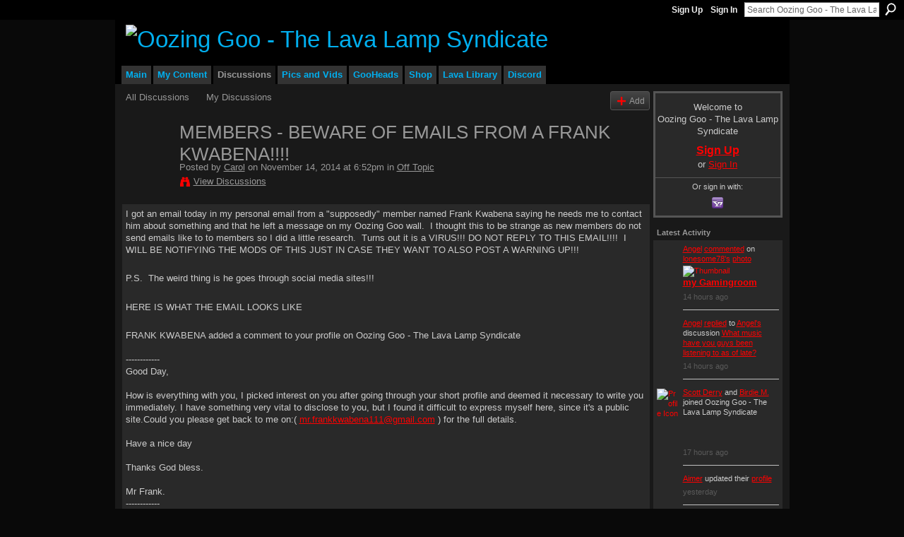

--- FILE ---
content_type: text/html; charset=UTF-8
request_url: https://oozinggoo.ning.com/forum/topics/members-beware-of-emails-from-a-frank-kwabena?commentId=1566398%3AComment%3A703369&xg_source=activity
body_size: 76207
content:
<!DOCTYPE html>
<html lang="en" xmlns:og="http://ogp.me/ns#">
    <head data-layout-view="default">
<script>
    window.dataLayer = window.dataLayer || [];
            dataLayer.push({'googleAnalyticsMeasurementId': 'G-JGWQZ0826K'});
    </script>
<!-- Google Tag Manager -->
<script>(function(w,d,s,l,i){w[l]=w[l]||[];w[l].push({'gtm.start':
new Date().getTime(),event:'gtm.js'});var f=d.getElementsByTagName(s)[0],
j=d.createElement(s),dl=l!='dataLayer'?'&l='+l:'';j.async=true;j.src=
'https://www.googletagmanager.com/gtm.js?id='+i+dl;f.parentNode.insertBefore(j,f);
})(window,document,'script','dataLayer','GTM-T5W4WQ');</script>
<!-- End Google Tag Manager -->
            <meta http-equiv="Content-Type" content="text/html; charset=utf-8" />
    <title>MEMBERS - BEWARE OF EMAILS FROM A FRANK KWABENA!!!! - Oozing Goo - The Lava Lamp Syndicate</title>
    <link rel="icon" href="https://oozinggoo.ning.com/favicon.ico" type="image/x-icon" />
    <link rel="SHORTCUT ICON" href="https://oozinggoo.ning.com/favicon.ico" type="image/x-icon" />
    <meta name="description" content="I got an email today in my personal email from a  supposedly  member named Frank Kwabena saying he needs me to contact him about something and that he left a m…" />
<meta name="title" content="MEMBERS - BEWARE OF EMAILS FROM A FRANK KWABENA!!!!" />
<meta property="og:type" content="website" />
<meta property="og:url" content="https://oozinggoo.ning.com/forum/topics/members-beware-of-emails-from-a-frank-kwabena?commentId=1566398%3AComment%3A703369&amp;xg_source=activity" />
<meta property="og:title" content="MEMBERS - BEWARE OF EMAILS FROM A FRANK KWABENA!!!!" />
<meta property="og:image" content="https://storage.ning.com/topology/rest/1.0/file/get/3079516157?profile=UPSCALE_150x150">
<meta name="twitter:card" content="summary" />
<meta name="twitter:title" content="MEMBERS - BEWARE OF EMAILS FROM A FRANK KWABENA!!!!" />
<meta name="twitter:description" content="I got an email today in my personal email from a  supposedly  member named Frank Kwabena saying he needs me to contact him about something and that he left a m…" />
<meta name="twitter:image" content="https://storage.ning.com/topology/rest/1.0/file/get/3079516157?profile=UPSCALE_150x150" />
<link rel="image_src" href="https://storage.ning.com/topology/rest/1.0/file/get/3079516157?profile=UPSCALE_150x150" />
<script type="text/javascript">
    djConfig = { preventBackButtonFix: false, isDebug: false }
ning = {"CurrentApp":{"premium":true,"iconUrl":"https:\/\/storage.ning.com\/topology\/rest\/1.0\/file\/get\/3079516157?profile=UPSCALE_150x150","url":"httpsoozinggoo.ning.com","domains":[],"online":true,"privateSource":true,"id":"oozinggoo","appId":1566398,"description":"The ultimate lava lamp community. OG was born in &#039;97 and includes a collector&#039;s network, how to make lava lamps, a vintage gallery and more.","name":"Oozing Goo - The Lava Lamp Syndicate","owner":"28p1ay0osml0b","createdDate":"2007-11-21T02:57:57.434Z","runOwnAds":false,"category":{"mathmos":null,"lamps":null,"collectors":null,"pictures":null,"lavalamp":null,"lave":null,"forum":null,"lava":null,"collection":null,"lamp":null,"collecting":null},"tags":["mathmos","lamps","collectors","pictures","lavalamp","lave","forum","lava","collection","lamp","collecting"]},"CurrentProfile":null,"maxFileUploadSize":5};
        (function(){
            if (!window.ning) { return; }

            var age, gender, rand, obfuscated, combined;

            obfuscated = document.cookie.match(/xgdi=([^;]+)/);
            if (obfuscated) {
                var offset = 100000;
                obfuscated = parseInt(obfuscated[1]);
                rand = obfuscated / offset;
                combined = (obfuscated % offset) ^ rand;
                age = combined % 1000;
                gender = (combined / 1000) & 3;
                gender = (gender == 1 ? 'm' : gender == 2 ? 'f' : 0);
                ning.viewer = {"age":age,"gender":gender};
            }
        })();

        if (window.location.hash.indexOf('#!/') == 0) {
        window.location.replace(window.location.hash.substr(2));
    }
    window.xg = window.xg || {};
xg.captcha = {
    'shouldShow': false,
    'siteKey': '6Ldf3AoUAAAAALPgNx2gcXc8a_5XEcnNseR6WmsT'
};
xg.addOnRequire = function(f) { xg.addOnRequire.functions.push(f); };
xg.addOnRequire.functions = [];
xg.addOnFacebookLoad = function (f) { xg.addOnFacebookLoad.functions.push(f); };
xg.addOnFacebookLoad.functions = [];
xg._loader = {
    p: 0,
    loading: function(set) {  this.p++; },
    onLoad: function(set) {
                this.p--;
        if (this.p == 0 && typeof(xg._loader.onDone) == 'function') {
            xg._loader.onDone();
        }
    }
};
xg._loader.loading('xnloader');
if (window.bzplcm) {
    window.bzplcm._profileCount = 0;
    window.bzplcm._profileSend = function() { if (window.bzplcm._profileCount++ == 1) window.bzplcm.send(); };
}
xg._loader.onDone = function() {
            if(window.bzplcm)window.bzplcm.start('ni');
        xg.shared.util.parseWidgets();    var addOnRequireFunctions = xg.addOnRequire.functions;
    xg.addOnRequire = function(f) { f(); };
    try {
        if (addOnRequireFunctions) { dojo.lang.forEach(addOnRequireFunctions, function(onRequire) { onRequire.apply(); }); }
    } catch (e) {
        if(window.bzplcm)window.bzplcm.ts('nx').send();
        throw e;
    }
    if(window.bzplcm) { window.bzplcm.stop('ni'); window.bzplcm._profileSend(); }
};
window.xn = { track: { event: function() {}, pageView: function() {}, registerCompletedFlow: function() {}, registerError: function() {}, timer: function() { return { lapTime: function() {} }; } } };</script>
<meta name="medium" content="news" /><link rel="alternate" type="application/atom+xml" title="MEMBERS - BEWARE OF EMAILS FROM A FRANK KWABENA!!!! - Oozing Goo - The Lava Lamp Syndicate" href="https://oozinggoo.ning.com/forum/topics/members-beware-of-emails-from-a-frank-kwabena?commentId=1566398%3AComment%3A703369&amp;xg_source=activity&amp;feed=yes&amp;xn_auth=no" /><link rel="alternate" type="application/atom+xml" title="Discussion Forum - Oozing Goo - The Lava Lamp Syndicate" href="https://oozinggoo.ning.com/forum?sort=mostRecent&amp;feed=yes&amp;xn_auth=no" /><link rel="alternate" type="application/rss+xml" title="Latest Activity - Oozing Goo - The Lava Lamp Syndicate" href="https://oozinggoo.ning.com/activity/log/list?fmt=rss" />
<style type="text/css" media="screen,projection">
#xg_navigation ul div.xg_subtab ul li a {
    color:#CCCCCC;
    background:#060606;
}
#xg_navigation ul div.xg_subtab ul li a:hover {
    color:#FFFFFF;
    background:#2C2C2C;
}
</style>

<style type="text/css" media="screen,projection">
@import url("https://static.ning.com/socialnetworkmain/widgets/index/css/common.min.css?xn_version=1229287718");
@import url("https://static.ning.com/socialnetworkmain/widgets/forum/css/component.min.css?xn_version=148829171");

</style>

<style type="text/css" media="screen,projection">
@import url("/generated-69468fc6364a63-78166142-css?xn_version=202512201152");

</style>

<style type="text/css" media="screen,projection">
@import url("/generated-69468fc5c08a77-91891291-css?xn_version=202512201152");

</style>

<!--[if IE 6]>
    <link rel="stylesheet" type="text/css" href="https://static.ning.com/socialnetworkmain/widgets/index/css/common-ie6.min.css?xn_version=463104712" />
<![endif]-->
<!--[if IE 7]>
<link rel="stylesheet" type="text/css" href="https://static.ning.com/socialnetworkmain/widgets/index/css/common-ie7.css?xn_version=2712659298" />
<![endif]-->
<link rel="EditURI" type="application/rsd+xml" title="RSD" href="https://oozinggoo.ning.com/profiles/blog/rsd" />
<script type="text/javascript">(function(a,b){if(/(android|bb\d+|meego).+mobile|avantgo|bada\/|blackberry|blazer|compal|elaine|fennec|hiptop|iemobile|ip(hone|od)|iris|kindle|lge |maemo|midp|mmp|netfront|opera m(ob|in)i|palm( os)?|phone|p(ixi|re)\/|plucker|pocket|psp|series(4|6)0|symbian|treo|up\.(browser|link)|vodafone|wap|windows (ce|phone)|xda|xiino/i.test(a)||/1207|6310|6590|3gso|4thp|50[1-6]i|770s|802s|a wa|abac|ac(er|oo|s\-)|ai(ko|rn)|al(av|ca|co)|amoi|an(ex|ny|yw)|aptu|ar(ch|go)|as(te|us)|attw|au(di|\-m|r |s )|avan|be(ck|ll|nq)|bi(lb|rd)|bl(ac|az)|br(e|v)w|bumb|bw\-(n|u)|c55\/|capi|ccwa|cdm\-|cell|chtm|cldc|cmd\-|co(mp|nd)|craw|da(it|ll|ng)|dbte|dc\-s|devi|dica|dmob|do(c|p)o|ds(12|\-d)|el(49|ai)|em(l2|ul)|er(ic|k0)|esl8|ez([4-7]0|os|wa|ze)|fetc|fly(\-|_)|g1 u|g560|gene|gf\-5|g\-mo|go(\.w|od)|gr(ad|un)|haie|hcit|hd\-(m|p|t)|hei\-|hi(pt|ta)|hp( i|ip)|hs\-c|ht(c(\-| |_|a|g|p|s|t)|tp)|hu(aw|tc)|i\-(20|go|ma)|i230|iac( |\-|\/)|ibro|idea|ig01|ikom|im1k|inno|ipaq|iris|ja(t|v)a|jbro|jemu|jigs|kddi|keji|kgt( |\/)|klon|kpt |kwc\-|kyo(c|k)|le(no|xi)|lg( g|\/(k|l|u)|50|54|\-[a-w])|libw|lynx|m1\-w|m3ga|m50\/|ma(te|ui|xo)|mc(01|21|ca)|m\-cr|me(rc|ri)|mi(o8|oa|ts)|mmef|mo(01|02|bi|de|do|t(\-| |o|v)|zz)|mt(50|p1|v )|mwbp|mywa|n10[0-2]|n20[2-3]|n30(0|2)|n50(0|2|5)|n7(0(0|1)|10)|ne((c|m)\-|on|tf|wf|wg|wt)|nok(6|i)|nzph|o2im|op(ti|wv)|oran|owg1|p800|pan(a|d|t)|pdxg|pg(13|\-([1-8]|c))|phil|pire|pl(ay|uc)|pn\-2|po(ck|rt|se)|prox|psio|pt\-g|qa\-a|qc(07|12|21|32|60|\-[2-7]|i\-)|qtek|r380|r600|raks|rim9|ro(ve|zo)|s55\/|sa(ge|ma|mm|ms|ny|va)|sc(01|h\-|oo|p\-)|sdk\/|se(c(\-|0|1)|47|mc|nd|ri)|sgh\-|shar|sie(\-|m)|sk\-0|sl(45|id)|sm(al|ar|b3|it|t5)|so(ft|ny)|sp(01|h\-|v\-|v )|sy(01|mb)|t2(18|50)|t6(00|10|18)|ta(gt|lk)|tcl\-|tdg\-|tel(i|m)|tim\-|t\-mo|to(pl|sh)|ts(70|m\-|m3|m5)|tx\-9|up(\.b|g1|si)|utst|v400|v750|veri|vi(rg|te)|vk(40|5[0-3]|\-v)|vm40|voda|vulc|vx(52|53|60|61|70|80|81|83|85|98)|w3c(\-| )|webc|whit|wi(g |nc|nw)|wmlb|wonu|x700|yas\-|your|zeto|zte\-/i.test(a.substr(0,4)))window.location.replace(b)})(navigator.userAgent||navigator.vendor||window.opera,'https://oozinggoo.ning.com/m/discussion?id=1566398%3ATopic%3A558713');</script>
    </head>
    <body>
<!-- Google Tag Manager (noscript) -->
<noscript><iframe src="https://www.googletagmanager.com/ns.html?id=GTM-T5W4WQ"
height="0" width="0" style="display:none;visibility:hidden"></iframe></noscript>
<!-- End Google Tag Manager (noscript) -->
                <div id="xn_bar">
            <div id="xn_bar_menu">
                <div id="xn_bar_menu_branding" >
                                    </div>

                <div id="xn_bar_menu_more">
                    <form id="xn_bar_menu_search" method="GET" action="https://oozinggoo.ning.com/main/search/search">
                        <fieldset>
                            <input type="text" name="q" id="xn_bar_menu_search_query" value="Search Oozing Goo - The Lava Lamp Syndicate" _hint="Search Oozing Goo - The Lava Lamp Syndicate" accesskey="4" class="text xj_search_hint" />
                            <a id="xn_bar_menu_search_submit" href="#" onclick="document.getElementById('xn_bar_menu_search').submit();return false">Search</a>
                        </fieldset>
                    </form>
                </div>

                            <ul id="xn_bar_menu_tabs">
                                            <li><a href="https://oozinggoo.ning.com/main/authorization/signUp?target=https%3A%2F%2Foozinggoo.ning.com%2Fforum%2Ftopics%2Fmembers-beware-of-emails-from-a-frank-kwabena%3FcommentId%3D1566398%253AComment%253A703369%26xg_source%3Dactivity">Sign Up</a></li>
                                                <li><a href="https://oozinggoo.ning.com/main/authorization/signIn?target=https%3A%2F%2Foozinggoo.ning.com%2Fforum%2Ftopics%2Fmembers-beware-of-emails-from-a-frank-kwabena%3FcommentId%3D1566398%253AComment%253A703369%26xg_source%3Dactivity">Sign In</a></li>
                                    </ul>
                        </div>
        </div>
        
        
        <div id="xg" class="xg_theme xg_widget_forum xg_widget_forum_topic xg_widget_forum_topic_show" data-layout-pack="classic">
            <div id="xg_head">
                <div id="xg_masthead">
                    <p id="xg_sitename"><a id="application_name_header_link" href="/"><img src="https://storage.ning.com/topology/rest/1.0/file/get/3151850154?profile=RESIZE_480x480" alt="Oozing Goo - The Lava Lamp Syndicate"></a></p>
                    
                </div>
                <div id="xg_navigation">
                    <ul>
    <li id="xg_tab_xn35" class="xg_subtab"><a href="/"><span>Main</span></a></li><li dojoType="SubTabHover" id="xg_tab_profile" class="xg_subtab"><a href="/profiles"><span>My Content</span></a><div class="xg_subtab" style="display:none;position:absolute;"><ul class="xg_subtab" style="display:block;" ><li style="list-style:none !important;display:block;text-align:left;"><a href="/forum/topic/listForContributor?" style="float:none;"><span>My Discussions</span></a></li><li style="list-style:none !important;display:block;text-align:left;"><a href="/groups/group/listForContributor?user" style="float:none;"><span>My Groups</span></a></li><li style="list-style:none !important;display:block;text-align:left;"><a href="/photo/photo/listForContributor?" style="float:none;"><span>My Photos</span></a></li><li style="list-style:none !important;display:block;text-align:left;"><a href="/video/video/listForContributor" style="float:none;"><span>My Videos</span></a></li></ul></div></li><li dojoType="SubTabHover" id="xg_tab_xn28" class="xg_subtab this"><a href="https://discord.gg/lavalamp" target="_blank"><span>Discussions</span></a><div class="xg_subtab" style="display:none;position:absolute;"><ul class="xg_subtab" style="display:block;" ><li style="list-style:none !important;display:block;text-align:left;"><a href="/forum" style="float:none;"><span>Discussion Forum</span></a></li><li style="list-style:none !important;display:block;text-align:left;"><a href="https://discord.gg/lavalamp" target="_blank" style="float:none;"><span>Live Chat</span></a></li></ul></div></li><li dojoType="SubTabHover" id="xg_tab_photo" class="xg_subtab"><a href="/photo"><span>Pics and Vids</span></a><div class="xg_subtab" style="display:none;position:absolute;"><ul class="xg_subtab" style="display:block;" ><li style="list-style:none !important;display:block;text-align:left;"><a href="/photo" style="float:none;"><span>Photos</span></a></li><li style="list-style:none !important;display:block;text-align:left;"><a href="/video/video" style="float:none;"><span>Videos</span></a></li></ul></div></li><li dojoType="SubTabHover" id="xg_tab_members" class="xg_subtab"><a href="/profiles/members/"><span>GooHeads</span></a><div class="xg_subtab" style="display:none;position:absolute;"><ul class="xg_subtab" style="display:block;" ><li style="list-style:none !important;display:block;text-align:left;"><a href="/profiles/members/" style="float:none;"><span>All Members</span></a></li></ul></div></li><li dojoType="SubTabHover" id="xg_tab_xn0" class="xg_subtab"><a href="/"><span>Shop</span></a><div class="xg_subtab" style="display:none;position:absolute;"><ul class="xg_subtab" style="display:block;" ><li style="list-style:none !important;display:block;text-align:left;"><a href="https://shop.lava-library.com/" target="_blank" style="float:none;"><span>Lava Library Merch Store</span></a></li><li style="list-style:none !important;display:block;text-align:left;"><a href="https://ozonegifts.com/" target="_blank" style="float:none;"><span>Ozone Gifts</span></a></li><li style="list-style:none !important;display:block;text-align:left;"><a href="https://goolamp.com/" target="_blank" style="float:none;"><span>GOOLAMP</span></a></li><li style="list-style:none !important;display:block;text-align:left;"><a href="https://stardustlamps.com/" target="_blank" style="float:none;"><span>Stardust Lamps</span></a></li></ul></div></li><li id="xg_tab_xn30" class="xg_subtab"><a href="https://lava-library.com/" target="_blank"><span>Lava Library</span></a></li><li id="xg_tab_xn40" class="xg_subtab"><a href="https://discord.com/invite/78XDm3KpDa"><span>Discord</span></a></li></ul>

                </div>
            </div>
            <div id="xg_ad_below_header" class="xg_ad xj_ad_below_header"></div>
            <div id="xg_body">
                
                <div class="xg_column xg_span-16 xj_classic_canvas">
                    <ul class="navigation easyclear">
            <li><a href="https://oozinggoo.ning.com/forum">All Discussions</a></li>
        <li><a href="https://oozinggoo.ning.com/forum/topic/listForContributor?">My Discussions</a></li>
                <li class="right xg_lightborder navbutton"><a href="https://oozinggoo.ning.com/main/authorization/signUp?target=https%3A%2F%2Foozinggoo.ning.com%2Fforum%2Ftopic%2Fnew%3Ftarget%3Dhttps%253A%252F%252Foozinggoo.ning.com%252Fforum%252Ftopics%252Fmembers-beware-of-emails-from-a-frank-kwabena%253FcommentId%253D1566398%25253AComment%25253A703369%2526xg_source%253Dactivity%26categoryId%3D1566398%253ACategory%253A37" dojoType="PromptToJoinLink" _joinPromptText="Please sign up or sign in to complete this step." _hasSignUp="true" _signInUrl="https://oozinggoo.ning.com/main/authorization/signIn?target=https%3A%2F%2Foozinggoo.ning.com%2Fforum%2Ftopic%2Fnew%3Ftarget%3Dhttps%253A%252F%252Foozinggoo.ning.com%252Fforum%252Ftopics%252Fmembers-beware-of-emails-from-a-frank-kwabena%253FcommentId%253D1566398%25253AComment%25253A703369%2526xg_source%253Dactivity%26categoryId%3D1566398%253ACategory%253A37" class="xg_sprite xg_sprite-add">Add</a></li>
    </ul>
<div class="xg_module xg_module_with_dialog">
    <div class="xg_headline xg_headline-img xg_headline-2l">
    <div class="ib"><span class="xg_avatar"><a class="fn url" href="http://oozinggoo.ning.com/profile/CarolMorrow"  title="Carol"><span class="table_img dy-avatar dy-avatar-64 "><img  class="photo photo" src="https://storage.ning.com/topology/rest/1.0/file/get/3138709672?profile=RESIZE_64x64&amp;width=64&amp;height=64&amp;crop=1%3A1" alt="" /></span></a></span></div>
<div class="tb"><h1>MEMBERS - BEWARE OF EMAILS FROM A FRANK KWABENA!!!!</h1>
        <ul class="navigation byline">
            <li><a class="nolink">Posted by </a><a href="/profile/CarolMorrow">Carol</a><a class="nolink"> on November 14, 2014 at 6:52pm in </a><a href="https://oozinggoo.ning.com/forum/categories/off-topic/listForCategory">Off Topic</a></li>
            <li><a class="xg_sprite xg_sprite-view" href="https://oozinggoo.ning.com/forum/topic/listForContributor?user=244nlq8e22ary">View Discussions</a></li>
        </ul>
    </div>
</div>
    <div class="xg_module_body">
        <div class="discussion" data-category-id="1566398:Category:37">
            <div class="description">
                                <div class="xg_user_generated">
                    <p>I got an email today in my personal email from a "supposedly" member named Frank Kwabena saying he needs me to contact him about something and that he left a message on my Oozing Goo wall.  I thought this to be strange as new members do not send emails like to to members so I did a little research.  Turns out it is a VIRUS!!! DO NOT REPLY TO THIS EMAIL!!!!  I WILL BE NOTIFYING THE MODS OF THIS JUST IN CASE THEY WANT TO ALSO POST A WARNING UP!!!</p>
<p></p>
<p>P.S.  The weird thing is he goes through social media sites!!!</p>
<p></p>
<p>HERE IS WHAT THE EMAIL LOOKS LIKE</p>
<p></p>
<p>FRANK KWABENA added a comment to your profile on Oozing Goo - The Lava Lamp Syndicate<br/><br/>------------<br/>Good Day,<br/><br/>How is everything with you, I picked interest on you after going through your short profile and deemed it necessary to write you immediately. I have something very vital to disclose to you, but I found it difficult to express myself here, since it's a public site.Could you please get back to me on:( <a id="yui_3_16_0_1_1416012870219_2231" href="mailto:mr.frankkwabena111@gmail.com" name="yui_3_16_0_1_1416012870219_2231">mr.frankkwabena111@gmail.com</a> ) for the full details.<br/><br/>Have a nice day<br/><br/>Thanks God bless.<br/><br/>Mr Frank.<br/>------------<br/><br/>To view the full comment, visit:<br/><a id="yui_3_16_0_1_1416012870219_2338" href="https://oozinggoo.ning.com/profiles/comment/list?attachedToType=User&amp;attachedTo=244nlq8e22ary&amp;commentId=1566398%3AComment%3A558707&amp;xgsi=1&amp;xg_source=msg_com_profile" target="_blank" name="yui_3_16_0_1_1416012870219_2338">https://oozinggoo.ning.com/profiles/comment/list?attachedToType=Use...</a><br/><br/>To reply to the comment, visit:<br/><a id="yui_3_16_0_1_1416012870219_2339" href="https://oozinggoo.ning.com/profile/FRANKKWABENA?xgsi=1#com" target="_blank" name="yui_3_16_0_1_1416012870219_2339">https://oozinggoo.ning.com/profile/FRANKKWABENA?xgsi=1#com</a></p>                </div>
            </div>
        </div>
                    <p class="small" id="tagsList" style="display:none">Tags:<br/></p>
                <div class="left-panel">
                            <p class="share-links clear">
                                </p>
                            <script>xg.addOnRequire(function () { xg.post('/main/viewcount/update?xn_out=json', {key: '1566398:Topic:558713', x: '6c8153d'}); });</script>                <p class="small dy-clear view-count-container">
    <span class="view-count-label">Views:</span> <span class="view-count">1257</span></p>

                    </div>
                <dl id="cf" class="discussion noindent">
            <dd>             <p class="toggle">
            <a href="https://oozinggoo.ning.com/main/authorization/signUp?target=https%3A%2F%2Foozinggoo.ning.com%2Fforum%2Ftopics%2Fmembers-beware-of-emails-from-a-frank-kwabena%3FcommentId%3D1566398%253AComment%253A703369%26xg_source%3Dactivity" dojoType="PromptToJoinLink" _joinPromptText="Please sign up or sign in to complete this step." _hasSignUp="true" _signInUrl="https://oozinggoo.ning.com/main/authorization/signIn?target=https%3A%2F%2Foozinggoo.ning.com%2Fforum%2Ftopics%2Fmembers-beware-of-emails-from-a-frank-kwabena%3FcommentId%3D1566398%253AComment%253A703369%26xg_source%3Dactivity"><span><!--[if IE]>&#9658;<![endif]--><![if !IE]>&#9654;<![endif]></span> Reply to This</a>
        </p>
    </dd>        </dl>
    </div>
</div>
    <div class="xg_module">
            <div id="discussionReplies" >
            <div class="xg_module_body">
                <h3 id="comments" _scrollTo="cid-1566398:Comment:703369">Replies to This Discussion</h3>
                                    <dl class="discussion clear i0 xg_lightborder">
    <dt class="byline">
        <a name="1566398:Comment:700550" id="cid-1566398:Comment:700550"></a>         <span class="xg_avatar"><a class="fn url" href="http://oozinggoo.ning.com/profile/CatalinaThePirate"  title="CatalinaThePirate"><span class="table_img dy-avatar dy-avatar-48 "><img  class="photo photo left" src="https://storage.ning.com/topology/rest/1.0/file/get/3138684015?profile=RESIZE_48X48&amp;width=48&amp;height=48&amp;crop=1%3A1" alt="" /></span></a></span><a name="1566398Comment700550" href="https://oozinggoo.ning.com/xn/detail/1566398:Comment:700550" title="Permalink to this Reply" class="xg_icon xg_icon-permalink">Permalink</a> Reply by <a href="https://oozinggoo.ning.com/forum/topic/listForContributor?user=jxo8s00bfmd8" class="fn url">CatalinaThePirate</a> on <span class="timestamp">October 21, 2019 at 1:58pm</span>    </dt>
        <dd>
                        <div class="description" id="desc_1566398Comment700550"><div class="xg_user_generated"><p>Thanks, Erin.  I knew this was the correct spot.  :)</p></div></div>
                </dd>
        <dd>
        <ul class="actionlinks">
            <li class="actionlink">
                            <p class="toggle">
                    <a href="https://oozinggoo.ning.com/main/authorization/signUp?target=https%3A%2F%2Foozinggoo.ning.com%2Fforum%2Ftopics%2Fmembers-beware-of-emails-from-a-frank-kwabena%3FcommentId%3D1566398%253AComment%253A703369%26xg_source%3Dactivity" dojoType="PromptToJoinLink" _joinPromptText="Please sign up or sign in to complete this step." _hasSignUp="true" _signInUrl="https://oozinggoo.ning.com/main/authorization/signIn?target=https%3A%2F%2Foozinggoo.ning.com%2Fforum%2Ftopics%2Fmembers-beware-of-emails-from-a-frank-kwabena%3FcommentId%3D1566398%253AComment%253A703369%26xg_source%3Dactivity"><span><!--[if IE]>&#9658;<![endif]--><![if !IE]>&#9654;<![endif]></span> Reply</a>
                </p>
                    </li>
    <li class="actionlink"></li>    </ul>
</dl>
<dl class="discussion clear i0 xg_lightborder">
    <dt class="byline">
        <a name="1566398:Comment:700656" id="cid-1566398:Comment:700656"></a>         <span class="xg_avatar"><a class="fn url" href="http://oozinggoo.ning.com/profile/TevfikDogruman"  title="Tevfik Dogruman"><span class="table_img dy-avatar dy-avatar-48 "><img  class="photo photo left" src="https://storage.ning.com/topology/rest/1.0/file/get/9993894867?profile=RESIZE_48X48&amp;width=48&amp;height=48&amp;crop=1%3A1" alt="" /></span></a></span><a name="1566398Comment700656" href="https://oozinggoo.ning.com/xn/detail/1566398:Comment:700656" title="Permalink to this Reply" class="xg_icon xg_icon-permalink">Permalink</a> Reply by <a href="https://oozinggoo.ning.com/forum/topic/listForContributor?user=2j1cek0xga3gu" class="fn url">Tevfik Dogruman</a> on <span class="timestamp">October 21, 2019 at 11:15pm</span>    </dt>
        <dd>
                        <div class="description" id="desc_1566398Comment700656"><div class="xg_user_generated"><div class="frame"><div class="page tlid-homepage homepage translate-text"><div class="homepage-content-wrap"><div class="tlid-source-target main-header small-font"><div class="source-target-row"><div class="tlid-results-container results-container"><div class="tlid-result result-dict-wrapper"><div class="result tlid-copy-target"><div class="text-wrap tlid-copy-target"><div class="result-shield-container tlid-copy-target"><span class="tlid-translation translation" lang="en" xml:lang="en"><span title="" class="alt-edited">I think it comes from one of the other members because I'm a new member.</span><br/><span title="" class="alt-edited">Examine our nation, our message was sent using the appropriate profile name.</span><br/><span title="">Ahmed is the Arabic name.</span> <span title="">Ahmet is the Turkish name.</span> <span title="">He comes close to you using things like this.</span><br/><span title="">Here is the message from me:</span></span></div>
<div class="result-shield-container tlid-copy-target"><p></p>
<p>At 10:15am on September 26, 2019, Maris Ahmed said…</p>
<p>Good Day,</p>
<p>How is everything with you, I picked interest on you after going through your short profile and deemed it necessary to write you immediately. I have something very vital to disclose to you, but I found it difficult to express myself here, since it's a public site.Could you please get back to me on:( mrsstellakhalil5888@gmail.com ) for the full details.</p>
<p>Have a nice day</p>
<p>Thanks God bless</p>
<span class="tlid-trans-verified-button trans-verified-button">Stella.</span></div>
</div>
</div>
</div>
</div>
</div>
</div>
</div>
</div>
</div></div></div>
                </dd>
        <dd>
        <ul class="actionlinks">
            <li class="actionlink">
                            <p class="toggle">
                    <a href="https://oozinggoo.ning.com/main/authorization/signUp?target=https%3A%2F%2Foozinggoo.ning.com%2Fforum%2Ftopics%2Fmembers-beware-of-emails-from-a-frank-kwabena%3FcommentId%3D1566398%253AComment%253A703369%26xg_source%3Dactivity" dojoType="PromptToJoinLink" _joinPromptText="Please sign up or sign in to complete this step." _hasSignUp="true" _signInUrl="https://oozinggoo.ning.com/main/authorization/signIn?target=https%3A%2F%2Foozinggoo.ning.com%2Fforum%2Ftopics%2Fmembers-beware-of-emails-from-a-frank-kwabena%3FcommentId%3D1566398%253AComment%253A703369%26xg_source%3Dactivity"><span><!--[if IE]>&#9658;<![endif]--><![if !IE]>&#9654;<![endif]></span> Reply</a>
                </p>
                    </li>
    <li class="actionlink"></li>    </ul>
</dl>
<dl class="discussion clear i0 xg_lightborder">
    <dt class="byline">
        <a name="1566398:Comment:700553" id="cid-1566398:Comment:700553"></a>         <span class="xg_avatar"><a class="fn url" href="http://oozinggoo.ning.com/profile/CatalinaThePirate"  title="CatalinaThePirate"><span class="table_img dy-avatar dy-avatar-48 "><img  class="photo photo left" src="https://storage.ning.com/topology/rest/1.0/file/get/3138684015?profile=RESIZE_48X48&amp;width=48&amp;height=48&amp;crop=1%3A1" alt="" /></span></a></span><a name="1566398Comment700553" href="https://oozinggoo.ning.com/xn/detail/1566398:Comment:700553" title="Permalink to this Reply" class="xg_icon xg_icon-permalink">Permalink</a> Reply by <a href="https://oozinggoo.ning.com/forum/topic/listForContributor?user=jxo8s00bfmd8" class="fn url">CatalinaThePirate</a> on <span class="timestamp">October 22, 2019 at 2:27am</span>    </dt>
        <dd>
                        <div class="description" id="desc_1566398Comment700553"><div class="xg_user_generated"><p>Yep, that is very similar to the one I got... The shame of it is, there are still people out there who get drawn into the scam and they lose a lot of money. The scammers wouldn't use this technique if it didn't have at least <strong><em>some</em></strong> success.  :(</p></div></div>
                </dd>
        <dd>
        <ul class="actionlinks">
            <li class="actionlink">
                            <p class="toggle">
                    <a href="https://oozinggoo.ning.com/main/authorization/signUp?target=https%3A%2F%2Foozinggoo.ning.com%2Fforum%2Ftopics%2Fmembers-beware-of-emails-from-a-frank-kwabena%3FcommentId%3D1566398%253AComment%253A703369%26xg_source%3Dactivity" dojoType="PromptToJoinLink" _joinPromptText="Please sign up or sign in to complete this step." _hasSignUp="true" _signInUrl="https://oozinggoo.ning.com/main/authorization/signIn?target=https%3A%2F%2Foozinggoo.ning.com%2Fforum%2Ftopics%2Fmembers-beware-of-emails-from-a-frank-kwabena%3FcommentId%3D1566398%253AComment%253A703369%26xg_source%3Dactivity"><span><!--[if IE]>&#9658;<![endif]--><![if !IE]>&#9654;<![endif]></span> Reply</a>
                </p>
                    </li>
    <li class="actionlink"></li>    </ul>
</dl>
<dl class="discussion clear i0 xg_lightborder">
    <dt class="byline">
        <a name="1566398:Comment:703476" id="cid-1566398:Comment:703476"></a>         <span class="xg_avatar"><a class="fn url" href="http://oozinggoo.ning.com/profile/TevfikDogruman"  title="Tevfik Dogruman"><span class="table_img dy-avatar dy-avatar-48 "><img  class="photo photo left" src="https://storage.ning.com/topology/rest/1.0/file/get/9993894867?profile=RESIZE_48X48&amp;width=48&amp;height=48&amp;crop=1%3A1" alt="" /></span></a></span><a name="1566398Comment703476" href="https://oozinggoo.ning.com/xn/detail/1566398:Comment:703476" title="Permalink to this Reply" class="xg_icon xg_icon-permalink">Permalink</a> Reply by <a href="https://oozinggoo.ning.com/forum/topic/listForContributor?user=2j1cek0xga3gu" class="fn url">Tevfik Dogruman</a> on <span class="timestamp">November 30, 2019 at 5:09am</span>    </dt>
        <dd>
                        <div class="description" id="desc_1566398Comment703476"><div class="xg_user_generated"><p>At 5:03pm on November 28, 2019,<span> </span><a class="fn url" href="http://oozinggoo.ning.com/profile/AnnaKokou">Anna Kokou</a><span> </span>said…</p>
<div class="xg_user_generated"><p>Hello .</p>
<p>I am Mrs. Anna Kokou, an aging widow suffering from long time illness (Esophageal Cancer). I have some important information (charity proposal) for you, May God continue to bless you, Please reply (<strong>annakokou80@gmail.com</strong>) for more details.</p>
<p>your sister in the Lord,<br/>Mrs. Anna Kokou.</p>
</div>
<p></p></div></div>
                </dd>
        <dd>
        <ul class="actionlinks">
            <li class="actionlink">
                            <p class="toggle">
                    <a href="https://oozinggoo.ning.com/main/authorization/signUp?target=https%3A%2F%2Foozinggoo.ning.com%2Fforum%2Ftopics%2Fmembers-beware-of-emails-from-a-frank-kwabena%3FcommentId%3D1566398%253AComment%253A703369%26xg_source%3Dactivity" dojoType="PromptToJoinLink" _joinPromptText="Please sign up or sign in to complete this step." _hasSignUp="true" _signInUrl="https://oozinggoo.ning.com/main/authorization/signIn?target=https%3A%2F%2Foozinggoo.ning.com%2Fforum%2Ftopics%2Fmembers-beware-of-emails-from-a-frank-kwabena%3FcommentId%3D1566398%253AComment%253A703369%26xg_source%3Dactivity"><span><!--[if IE]>&#9658;<![endif]--><![if !IE]>&#9654;<![endif]></span> Reply</a>
                </p>
                    </li>
    <li class="actionlink"></li>    </ul>
</dl>
<dl class="discussion clear i0 xg_lightborder">
    <dt class="byline">
        <a name="1566398:Comment:703369" id="cid-1566398:Comment:703369"></a>         <span class="xg_avatar"><a class="fn url" href="http://oozinggoo.ning.com/profile/erin9"  title="Erin"><span class="table_img dy-avatar dy-avatar-48 "><img  class="photo photo left" src="https://storage.ning.com/topology/rest/1.0/file/get/3127020364?profile=RESIZE_48X48&amp;width=48&amp;height=48&amp;crop=1%3A1" alt="" /></span></a></span><a name="1566398Comment703369" href="https://oozinggoo.ning.com/xn/detail/1566398:Comment:703369" title="Permalink to this Reply" class="xg_icon xg_icon-permalink">Permalink</a> Reply by <a href="https://oozinggoo.ning.com/forum/topic/listForContributor?user=00a64d7r20hw3" class="fn url">Erin</a> on <span class="timestamp">November 30, 2019 at 11:44am</span>    </dt>
        <dd>
                        <div class="description" id="desc_1566398Comment703369"><div class="xg_user_generated"><p>Anna is suspended! Thanks for the heads up!</p></div></div>
                </dd>
        <dd>
        <ul class="actionlinks">
            <li class="actionlink">
                            <p class="toggle">
                    <a href="https://oozinggoo.ning.com/main/authorization/signUp?target=https%3A%2F%2Foozinggoo.ning.com%2Fforum%2Ftopics%2Fmembers-beware-of-emails-from-a-frank-kwabena%3FcommentId%3D1566398%253AComment%253A703369%26xg_source%3Dactivity" dojoType="PromptToJoinLink" _joinPromptText="Please sign up or sign in to complete this step." _hasSignUp="true" _signInUrl="https://oozinggoo.ning.com/main/authorization/signIn?target=https%3A%2F%2Foozinggoo.ning.com%2Fforum%2Ftopics%2Fmembers-beware-of-emails-from-a-frank-kwabena%3FcommentId%3D1566398%253AComment%253A703369%26xg_source%3Dactivity"><span><!--[if IE]>&#9658;<![endif]--><![if !IE]>&#9654;<![endif]></span> Reply</a>
                </p>
                    </li>
    <li class="actionlink"></li>    </ul>
</dl>
<dl class="discussion clear i0 xg_lightborder">
    <dt class="byline">
        <a name="1566398:Comment:703530" id="cid-1566398:Comment:703530"></a>         <span class="xg_avatar"><a class="fn url" href="http://oozinggoo.ning.com/profile/CatalinaThePirate"  title="CatalinaThePirate"><span class="table_img dy-avatar dy-avatar-48 "><img  class="photo photo left" src="https://storage.ning.com/topology/rest/1.0/file/get/3138684015?profile=RESIZE_48X48&amp;width=48&amp;height=48&amp;crop=1%3A1" alt="" /></span></a></span><a name="1566398Comment703530" href="https://oozinggoo.ning.com/xn/detail/1566398:Comment:703530" title="Permalink to this Reply" class="xg_icon xg_icon-permalink">Permalink</a> Reply by <a href="https://oozinggoo.ning.com/forum/topic/listForContributor?user=jxo8s00bfmd8" class="fn url">CatalinaThePirate</a> on <span class="timestamp">November 30, 2019 at 2:10pm</span>    </dt>
        <dd>
                        <div class="description" id="desc_1566398Comment703530"><div class="xg_user_generated"><p>Outstanding! I got one of these as well... I was planning to report this, but it looks like there were several people who got there before me.  It is excellent to see we are all on the ball!  :)</p>
<p></p>
<p>Thanks again.</p></div></div>
                </dd>
        <dd>
        <ul class="actionlinks">
            <li class="actionlink">
                            <p class="toggle">
                    <a href="https://oozinggoo.ning.com/main/authorization/signUp?target=https%3A%2F%2Foozinggoo.ning.com%2Fforum%2Ftopics%2Fmembers-beware-of-emails-from-a-frank-kwabena%3FcommentId%3D1566398%253AComment%253A703369%26xg_source%3Dactivity" dojoType="PromptToJoinLink" _joinPromptText="Please sign up or sign in to complete this step." _hasSignUp="true" _signInUrl="https://oozinggoo.ning.com/main/authorization/signIn?target=https%3A%2F%2Foozinggoo.ning.com%2Fforum%2Ftopics%2Fmembers-beware-of-emails-from-a-frank-kwabena%3FcommentId%3D1566398%253AComment%253A703369%26xg_source%3Dactivity"><span><!--[if IE]>&#9658;<![endif]--><![if !IE]>&#9654;<![endif]></span> Reply</a>
                </p>
                    </li>
    <li class="actionlink"></li>    </ul>
</dl>
<dl class="discussion clear i0 xg_lightborder">
    <dt class="byline">
        <a name="1566398:Comment:716358" id="cid-1566398:Comment:716358"></a>         <span class="xg_avatar"><a class="fn url" href="http://oozinggoo.ning.com/profile/JonathanZada"  title="Jonathan Zada"><span class="table_img dy-avatar dy-avatar-48 "><img  class="photo photo left" src="https://storage.ning.com/topology/rest/1.0/file/get/3036770195?profile=original&amp;xn_version=202512201152&amp;width=48&amp;height=48&amp;crop=1%3A1&amp;xj_user_default=1" alt="" /></span></a></span><a name="1566398Comment716358" href="https://oozinggoo.ning.com/xn/detail/1566398:Comment:716358" title="Permalink to this Reply" class="xg_icon xg_icon-permalink">Permalink</a> Reply by <a href="https://oozinggoo.ning.com/forum/topic/listForContributor?user=1kj5wy4csh2wh" class="fn url">Jonathan Zada</a> on <span class="timestamp">September 23, 2020 at 8:01am</span>    </dt>
        <dd>
                        <div class="description" id="desc_1566398Comment716358"><div class="xg_user_generated"><p>Morning everyone! Just got an email like this this morning:</p>
<p></p>
<p><span>Maris Ahmed added a comment to your profile on Oozing Goo - The Lava Lamp Syndicate</span><br/><br/><span>------------</span><br/><span>Good Day,</span><br/><span>How is everything with you, I picked interest on you after going through your short profile and deemed it necessary to write you immediately. I have something very vital to disclose to you, but I found it difficult to express myself here, since it's a public site.Could you please get back to me on:( </span><a href="mailto:mrsstellakhalil5888@gmail.com" target="_blank" rel="noopener">mrsstellakhalil5888@gmail.com</a><span> ) for the full details.</span><br/><span>Have a nice day</span><br/><span>Thanks God bless</span><br/><span>Stella.</span><br/><span>------------</span><br/><br/><span>To view the full comment, visit:</span><br/><a href="http://oozinggoo.ning.com/profiles/comment/list?attachedToType=User&amp;attachedTo=1kj5wy4csh2wh&amp;commentId=1566398%3AComment%3A716158&amp;xgsi=1&amp;xg_source=msg_com_profile" rel="noopener noreferrer" target="_blank">http://oozinggoo.ning.com/profiles/comment/list?attachedToType=User...</a><br/><br/><span>To reply to the comment, visit:</span><br/><a href="http://oozinggoo.ning.com/profile/ChristinaFlorand?xgsi=1#com" rel="noopener noreferrer" target="_blank">http://oozinggoo.ning.com/profile/ChristinaFlorand?xgsi=1#com </a></p>
<p></p>
<p>Strange that it has a different persons name to reply to...</p></div></div>
                </dd>
        <dd>
        <ul class="actionlinks">
            <li class="actionlink">
                            <p class="toggle">
                    <a href="https://oozinggoo.ning.com/main/authorization/signUp?target=https%3A%2F%2Foozinggoo.ning.com%2Fforum%2Ftopics%2Fmembers-beware-of-emails-from-a-frank-kwabena%3FcommentId%3D1566398%253AComment%253A703369%26xg_source%3Dactivity" dojoType="PromptToJoinLink" _joinPromptText="Please sign up or sign in to complete this step." _hasSignUp="true" _signInUrl="https://oozinggoo.ning.com/main/authorization/signIn?target=https%3A%2F%2Foozinggoo.ning.com%2Fforum%2Ftopics%2Fmembers-beware-of-emails-from-a-frank-kwabena%3FcommentId%3D1566398%253AComment%253A703369%26xg_source%3Dactivity"><span><!--[if IE]>&#9658;<![endif]--><![if !IE]>&#9654;<![endif]></span> Reply</a>
                </p>
                    </li>
    <li class="actionlink"></li>    </ul>
</dl>
<dl class="discussion clear i0 xg_lightborder">
    <dt class="byline">
        <a name="1566398:Comment:716434" id="cid-1566398:Comment:716434"></a>         <span class="xg_avatar"><a class="fn url" href="http://oozinggoo.ning.com/profile/erin9"  title="Erin"><span class="table_img dy-avatar dy-avatar-48 "><img  class="photo photo left" src="https://storage.ning.com/topology/rest/1.0/file/get/3127020364?profile=RESIZE_48X48&amp;width=48&amp;height=48&amp;crop=1%3A1" alt="" /></span></a></span><a name="1566398Comment716434" href="https://oozinggoo.ning.com/xn/detail/1566398:Comment:716434" title="Permalink to this Reply" class="xg_icon xg_icon-permalink">Permalink</a> Reply by <a href="https://oozinggoo.ning.com/forum/topic/listForContributor?user=00a64d7r20hw3" class="fn url">Erin</a> on <span class="timestamp">September 23, 2020 at 9:17am</span>    </dt>
        <dd>
                        <div class="description" id="desc_1566398Comment716434"><div class="xg_user_generated"><p>Suspended for spam!<br/> <br/> <cite>Jonathan Zada said:</cite></p>
<blockquote cite="http://oozinggoo.ning.com/forum/topics/members-beware-of-emails-from-a-frank-kwabena?commentId=1566398%3AComment%3A716358&amp;xg_source=msg_com_forum#1566398Comment716358"><div><p>Morning everyone! Just got an email like this this morning:</p>
<p></p>
<p><span>Maris Ahmed added a comment to your profile on Oozing Goo - The Lava Lamp Syndicate</span><br/><br/><span>------------</span><br/><span>Good Day,</span><br/><span>How is everything with you, I picked interest on you after going through your short profile and deemed it necessary to write you immediately. I have something very vital to disclose to you, but I found it difficult to express myself here, since it's a public site.Could you please get back to me on:( </span><a href="mailto:mrsstellakhalil5888@gmail.com" target="_blank" rel="noopener">mrsstellakhalil5888@gmail.com</a><span> ) for the full details.</span><br/><span>Have a nice day</span><br/><span>Thanks God bless</span><br/><span>Stella.</span><br/><span>------------</span><br/><br/><span>To view the full comment, visit:</span><br/><a href="http://oozinggoo.ning.com/profiles/comment/list?attachedToType=User&amp;attachedTo=1kj5wy4csh2wh&amp;commentId=1566398%3AComment%3A716158&amp;xgsi=1&amp;xg_source=msg_com_profile" rel="noopener noreferrer" target="_blank">http://oozinggoo.ning.com/profiles/comment/list?attachedToType=User...</a><br/><br/><span>To reply to the comment, visit:</span><br/><a href="http://oozinggoo.ning.com/profile/ChristinaFlorand?xgsi=1#com" rel="noopener noreferrer" target="_blank">http://oozinggoo.ning.com/profile/ChristinaFlorand?xgsi=1#com </a></p>
<p></p>
<p>Strange that it has a different persons name to reply to...</p>
</div>
</blockquote></div></div>
                </dd>
        <dd>
        <ul class="actionlinks">
            <li class="actionlink">
                            <p class="toggle">
                    <a href="https://oozinggoo.ning.com/main/authorization/signUp?target=https%3A%2F%2Foozinggoo.ning.com%2Fforum%2Ftopics%2Fmembers-beware-of-emails-from-a-frank-kwabena%3FcommentId%3D1566398%253AComment%253A703369%26xg_source%3Dactivity" dojoType="PromptToJoinLink" _joinPromptText="Please sign up or sign in to complete this step." _hasSignUp="true" _signInUrl="https://oozinggoo.ning.com/main/authorization/signIn?target=https%3A%2F%2Foozinggoo.ning.com%2Fforum%2Ftopics%2Fmembers-beware-of-emails-from-a-frank-kwabena%3FcommentId%3D1566398%253AComment%253A703369%26xg_source%3Dactivity"><span><!--[if IE]>&#9658;<![endif]--><![if !IE]>&#9654;<![endif]></span> Reply</a>
                </p>
                    </li>
    <li class="actionlink"></li>    </ul>
</dl>
<dl class="discussion clear i0 xg_lightborder">
    <dt class="byline">
        <a name="1566398:Comment:716435" id="cid-1566398:Comment:716435"></a>         <span class="xg_avatar"><a class="fn url" href="http://oozinggoo.ning.com/profile/JamesHarvey"  title="James Harvey"><span class="table_img dy-avatar dy-avatar-48 "><img  class="photo photo left" src="https://storage.ning.com/topology/rest/1.0/file/get/3036770195?profile=original&amp;xn_version=202512201152&amp;width=48&amp;height=48&amp;crop=1%3A1&amp;xj_user_default=1" alt="" /></span></a></span><a name="1566398Comment716435" href="https://oozinggoo.ning.com/xn/detail/1566398:Comment:716435" title="Permalink to this Reply" class="xg_icon xg_icon-permalink">Permalink</a> Reply by <a href="https://oozinggoo.ning.com/forum/topic/listForContributor?user=08v8jzxyp7f67" class="fn url">James Harvey</a> on <span class="timestamp">September 23, 2020 at 10:13am</span>    </dt>
        <dd>
                        <div class="description" id="desc_1566398Comment716435"><div class="xg_user_generated"><p>I received the same email from a different name.  The name on my email is Maris Ahmed, but it is signed Stella.</p>
<p>The body of the email is the same as yours.</p>
<p></p></div></div>
                </dd>
        <dd>
        <ul class="actionlinks">
            <li class="actionlink">
                            <p class="toggle">
                    <a href="https://oozinggoo.ning.com/main/authorization/signUp?target=https%3A%2F%2Foozinggoo.ning.com%2Fforum%2Ftopics%2Fmembers-beware-of-emails-from-a-frank-kwabena%3FcommentId%3D1566398%253AComment%253A703369%26xg_source%3Dactivity" dojoType="PromptToJoinLink" _joinPromptText="Please sign up or sign in to complete this step." _hasSignUp="true" _signInUrl="https://oozinggoo.ning.com/main/authorization/signIn?target=https%3A%2F%2Foozinggoo.ning.com%2Fforum%2Ftopics%2Fmembers-beware-of-emails-from-a-frank-kwabena%3FcommentId%3D1566398%253AComment%253A703369%26xg_source%3Dactivity"><span><!--[if IE]>&#9658;<![endif]--><![if !IE]>&#9654;<![endif]></span> Reply</a>
                </p>
                    </li>
    <li class="actionlink"></li>    </ul>
</dl>
<dl class="discussion clear i0 xg_lightborder">
    <dt class="byline">
        <a name="1566398:Comment:716438" id="cid-1566398:Comment:716438"></a>         <span class="xg_avatar"><a class="fn url" href="http://oozinggoo.ning.com/profile/SarahMcCabe"  title="Sarah McCabe"><span class="table_img dy-avatar dy-avatar-48 "><img  class="photo photo left" src="https://storage.ning.com/topology/rest/1.0/file/get/8122963884?profile=RESIZE_48X48&amp;width=48&amp;height=48&amp;crop=1%3A1" alt="" /></span></a></span><a name="1566398Comment716438" href="https://oozinggoo.ning.com/xn/detail/1566398:Comment:716438" title="Permalink to this Reply" class="xg_icon xg_icon-permalink">Permalink</a> Reply by <a href="https://oozinggoo.ning.com/forum/topic/listForContributor?user=0uyqzehqrzl23" class="fn url">Sarah McCabe</a> on <span class="timestamp">September 23, 2020 at 4:03pm</span>    </dt>
        <dd>
                        <div class="description" id="desc_1566398Comment716438"><div class="xg_user_generated"><p>Got it too! <br/>Good to know!<br/> <br/> <cite>James Harvey said:</cite></p>
<blockquote cite="http://oozinggoo.ning.com/forum/topics/members-beware-of-emails-from-a-frank-kwabena?commentId=1566398%3AComment%3A716358&amp;xg_source=activity&amp;xg_raw_resources=1#1566398Comment716435"><div><div class="xg_user_generated"><p>I received the same email from a different name.  The name on my email is Maris Ahmed, but it is signed Stella.</p>
<p>The body of the email is the same as yours.</p>
<p></p>
</div>
</div>
</blockquote></div></div>
                </dd>
        <dd>
        <ul class="actionlinks">
            <li class="actionlink">
                            <p class="toggle">
                    <a href="https://oozinggoo.ning.com/main/authorization/signUp?target=https%3A%2F%2Foozinggoo.ning.com%2Fforum%2Ftopics%2Fmembers-beware-of-emails-from-a-frank-kwabena%3FcommentId%3D1566398%253AComment%253A703369%26xg_source%3Dactivity" dojoType="PromptToJoinLink" _joinPromptText="Please sign up or sign in to complete this step." _hasSignUp="true" _signInUrl="https://oozinggoo.ning.com/main/authorization/signIn?target=https%3A%2F%2Foozinggoo.ning.com%2Fforum%2Ftopics%2Fmembers-beware-of-emails-from-a-frank-kwabena%3FcommentId%3D1566398%253AComment%253A703369%26xg_source%3Dactivity"><span><!--[if IE]>&#9658;<![endif]--><![if !IE]>&#9654;<![endif]></span> Reply</a>
                </p>
                    </li>
    <li class="actionlink"></li>    </ul>
</dl>
                    <dl class="last-reply">
                        <dd>             <p class="toggle">
            <a href="https://oozinggoo.ning.com/main/authorization/signUp?target=https%3A%2F%2Foozinggoo.ning.com%2Fforum%2Ftopics%2Fmembers-beware-of-emails-from-a-frank-kwabena%3FcommentId%3D1566398%253AComment%253A703369%26xg_source%3Dactivity" dojoType="PromptToJoinLink" _joinPromptText="Please sign up or sign in to complete this step." _hasSignUp="true" _signInUrl="https://oozinggoo.ning.com/main/authorization/signIn?target=https%3A%2F%2Foozinggoo.ning.com%2Fforum%2Ftopics%2Fmembers-beware-of-emails-from-a-frank-kwabena%3FcommentId%3D1566398%253AComment%253A703369%26xg_source%3Dactivity"><span><!--[if IE]>&#9658;<![endif]--><![if !IE]>&#9654;<![endif]></span> Reply to Discussion</a>
        </p>
    </dd>                    </dl>
                                            <ul class="pagination easyclear ">
                        <li><a class="" href="https://oozinggoo.ning.com/forum/topics/members-beware-of-emails-from-a-frank-kwabena?xg_source=activity&amp;id=1566398%3ATopic%3A558713&amp;page=2#comments">‹ Previous</a></li>
                        <li><a href="https://oozinggoo.ning.com/forum/topics/members-beware-of-emails-from-a-frank-kwabena?xg_source=activity&amp;id=1566398%3ATopic%3A558713&amp;page=1#comments">1</a></li>
                        <li><a href="https://oozinggoo.ning.com/forum/topics/members-beware-of-emails-from-a-frank-kwabena?xg_source=activity&amp;id=1566398%3ATopic%3A558713&amp;page=2#comments">2</a></li>
                        <li><span>3</span></li>
                    <li class="xg_lightfont"><span>Next ›</span></li>
                            <li class="right">
                        <span style="display:none" dojoType="Pagination" _maxPage="3" _gotoUrl="https://oozinggoo.ning.com/forum/topics/members-beware-of-emails-from-a-frank-kwabena?xg_source=activity&amp;id=1566398%3ATopic%3A558713&amp;page=__PAGE___#comments">
                        <label>Page</label>
                        <input class="textfield pagination_input align-right" value="1" type="text" name="goto_page" size="2"/>
                        <input class="goto_button button" value="Go" type="button"/></span>
                    </li>
                            </ul>
                    </div>
            <div class="xg_module_foot">
                                    <p class="left">
                        <a class="xg_icon xg_icon-rss" href="https://oozinggoo.ning.com/forum/topics/members-beware-of-emails-from-a-frank-kwabena?commentId=1566398%3AComment%3A703369&amp;xg_source=activity&amp;feed=yes&amp;xn_auth=no">RSS</a>
                    </p>
                            </div>
        </div>
    </div>

                </div>
                <div class="xg_column xg_span-4 xg_last xj_classic_sidebar">
                        <div class="xg_module" id="xg_module_account">
        <div class="xg_module_body xg_signup xg_lightborder">
            <p>Welcome to<br />Oozing Goo - The Lava Lamp Syndicate</p>
                        <p class="last-child"><big><strong><a href="https://oozinggoo.ning.com/main/authorization/signUp?target=https%3A%2F%2Foozinggoo.ning.com%2Fforum%2Ftopics%2Fmembers-beware-of-emails-from-a-frank-kwabena%3FcommentId%3D1566398%253AComment%253A703369%26xg_source%3Dactivity">Sign Up</a></strong></big><br/>or <a href="https://oozinggoo.ning.com/main/authorization/signIn?target=https%3A%2F%2Foozinggoo.ning.com%2Fforum%2Ftopics%2Fmembers-beware-of-emails-from-a-frank-kwabena%3FcommentId%3D1566398%253AComment%253A703369%26xg_source%3Dactivity" style="white-space:nowrap">Sign In</a></p>
                            <div class="xg_external_signup xg_lightborder xj_signup">
                    <p class="dy-small">Or sign in with:</p>
                    <ul class="providers">
            <li>
            <a
                onclick="xg.index.authorization.social.openAuthWindow(
                    'https://auth.ning.com/socialAuth/yahooopenidconnect?edfm=zRLCSNnPQniSKBV7hgTe7GP6qA94I3%2B8FHpeid8TMppVhlXFqSx%2F4Aj%2Bpr5NzSS1rw%2FDIoS%2FsDyoAePxzN%2BtA6420FLebZxM0JcSeTD1mur%2BeE9sJ7h8EV6aD4hTFLraw4QfcUOvPEf0bV9GFu4xmJ3cKT7n7%2B22Fnpf%2FqmsKCVGHSZR4DHBcj69jfZBZB8%2FJFaZjCM97FwA%2Bu7VN21nntVDVEOgmjG1rsFewmV4%2BH2wP%2BcEmLPIVIj4sDlaT3Rs0%2FY5%2FR5ulud4gbkXi6g6fxKyqVSR5%2FWjkIOc99fuiZBYrmcwST1%2BCNb2cEeFTR%2F1QasAnonhhT1NobY%2BBAW25tocUdWnCfZJNDSyA4ONKoGoAX3lYy1MarJ2ClXO4ANc8LZ1Z2FHqtp%2FXlEnb2pfO7z1fufyxXZtOdu99RTbRC%2F6W1afDYe2SBiFWjFUKvn0FaJZbCSiS7TnvMN%2Fnoxja%2BREkC1WkLaj3%2Fj2jZsArjo%3D'
                ); return false;">
                <span class="mini-service mini-service-yahoo" title="Yahoo!"></span>
            </a>
        </li>
    </ul>
                </div>
                    </div>
    </div>
<div id="xg_network_activity"
    class="xg_module xg_module_activity indented_content column_1"
    dojotype="ActivityModule"
    data-module_name="activity"
    _isProfile=""
    _isAdmin=""
    _activityOptionsAvailable="1"
    _columnCount="1"
    _maxEmbedWidth="173"
    _embedLocatorId="115/homepage/index"
    _refreshUrl="https://oozinggoo.ning.com/activity/embed/refresh?id=115%2Fhomepage%2Findex&amp;xn_out=json"
    _activitynum="8"
    data-owner-name=""
    data-excerpt-length="0"
    data-get-items-url="https://oozinggoo.ning.com/activity/index/getActivityItems?xn_out=json"

 >

    <div class="xg_module_head">
        <h2>Latest Activity</h2>
    </div>
    <div class="xg_module_body activity-feed-skinny">
            <div class="xg_new_activity_items_container dy-displaynone">
            <button class="xj-new-feed-items xg_show_activity_items">
                <span class="xg_more_activity_arrow"></span>
                <span class="xj-new-item-text"></span>
            </button>
        </div>
        <div class="module module-feed">
            <div id="feed-efd0f7ea71d33bfb371e79f0f348274c" class="feed-story  xg_separator xj_activity_item" ><a href="/profile/Angel345?xg_source=activity"><span class="table_img dy-avatar dy-avatar-32 feed-avatar"><img  class="photo " src="https://storage.ning.com/topology/rest/1.0/file/get/13397348053?profile=RESIZE_48X48&amp;width=32&amp;height=32&amp;crop=1%3A1" alt="" /></span></a><span class="feed-story-header dy-clearfix"><a href="https://oozinggoo.ning.com/profile/Angel345?xg_source=activity">Angel</a> <a href="https://oozinggoo.ning.com/xn/detail/1566398:Comment:891260?xg_source=activity">commented</a> on <a href="https://oozinggoo.ning.com/profile/ThorstenWulf?xg_source=activity">lonesome78's</a> <a href="https://oozinggoo.ning.com/xn/detail/1566398:Photo:516764?xg_source=activity">photo</a></span><div class="feed-story-body dy-clearfix"><div class="rich"><div class="rich-thumb"><a  href="https://oozinggoo.ning.com/photo/my-gamingroom" ><img src="https://storage.ning.com/topology/rest/1.0/file/get/3099946566?profile=RESIZE_64x64&amp;width=64" width="64"  alt="Thumbnail" style="width:64px;"/></a></div><h3 class="feed-story-title"><a href="https://oozinggoo.ning.com/xn/detail/1566398:Photo:516764?xg_source=activity">my Gamingroom</a></h3></div></div><div class="feed-event-info "><span class="event-info-timestamp xg_lightfont" data-time="Tue, 13 Jan 2026 20:29:43 +0000">14 hours ago</span></div></div><div id="feed-cafedb4de81db340353e0ab1d0aef246" class="feed-story  xg_separator xj_activity_item" ><a href="/profile/Angel345?xg_source=activity"><span class="table_img dy-avatar dy-avatar-32 feed-avatar"><img  class="photo " src="https://storage.ning.com/topology/rest/1.0/file/get/13397348053?profile=RESIZE_48X48&amp;width=32&amp;height=32&amp;crop=1%3A1" alt="" /></span></a><span class="feed-story-header dy-clearfix"><a href="https://oozinggoo.ning.com/profile/Angel345?xg_source=activity">Angel</a> <a href="https://oozinggoo.ning.com/xn/detail/1566398:Comment:891312?xg_source=activity">replied</a> to <a href="https://oozinggoo.ning.com/profile/Angel345?xg_source=activity">Angel's</a> discussion <a href="https://oozinggoo.ning.com/xn/detail/1566398:Topic:884043?xg_source=activity">What music have you guys been listening to as of late?</a></span><div class="feed-event-info "><span class="event-info-timestamp xg_lightfont" data-time="Tue, 13 Jan 2026 20:28:58 +0000">14 hours ago</span></div></div><div id="feed-92e593bb637181bf44011a363600e87e" class="feed-story  xg_separator xj_activity_item" ><a href="https://oozinggoo.ning.com"><span class="feed-avatar"><img class="" width="32" height="32" alt="Profile Icon" src="https://storage.ning.com/topology/rest/1.0/file/get/3079516157?profile=UPSCALE_150x150" /></span></a><span class="feed-story-header dy-clearfix"><a href="https://oozinggoo.ning.com/profile/ScottDerry?xg_source=activity">Scott Derry</a> and <a href="https://oozinggoo.ning.com/profile/BirdieM?xg_source=activity">Birdie M.</a> joined Oozing Goo - The Lava Lamp Syndicate</span><div class="feed-story-body dy-clearfix"><div class="rich"><div class="rich-thumbs rich-thumbs-32"><a  href="/profile/ScottDerry?xg_source=activity" ><span class="table_img dy-avatar dy-avatar-32 "><img  class="photo " src="https://storage.ning.com/topology/rest/1.0/file/get/3036770195?profile=original&amp;xn_version=202512201152&amp;width=32&amp;height=32&amp;crop=1%3A1&amp;xj_user_default=1" alt="" /></span></a><a  href="/profile/BirdieM?xg_source=activity" ><span class="table_img dy-avatar dy-avatar-32 "><img  class="photo " src="https://storage.ning.com/topology/rest/1.0/file/get/3036770195?profile=original&amp;xn_version=202512201152&amp;width=32&amp;height=32&amp;crop=1%3A1&amp;xj_user_default=1" alt="" /></span></a></div></div></div><div class="feed-event-info "><span class="event-info-timestamp xg_lightfont" data-time="Tue, 13 Jan 2026 17:33:35 +0000">17 hours ago</span></div></div><div id="feed-e2d2ebcaec34f732dfd072900dabdb7e" class="feed-story  xg_separator xj_activity_item" ><a href="/profile/Aimer?xg_source=activity"><span class="table_img dy-avatar dy-avatar-32 feed-avatar"><img  class="photo " src="https://storage.ning.com/topology/rest/1.0/file/get/3036770195?profile=original&amp;xn_version=202512201152&amp;width=32&amp;height=32&amp;crop=1%3A1&amp;xj_user_default=1" alt="" /></span></a><span class="feed-story-header dy-clearfix"><a href="https://oozinggoo.ning.com/profile/Aimer?xg_source=activity">Aimer</a> updated their <a href="https://oozinggoo.ning.com/profile/Aimer?xg_source=activity">profile</a></span><div class="feed-event-info "><span class="event-info-timestamp xg_lightfont" data-time="Tue, 13 Jan 2026 09:37:23 +0000">yesterday</span></div></div><div id="feed-8b488b415848b52050afb2dd3a0f780c" class="feed-story  xg_separator xj_activity_item" ><a href="/profile/Autumn?xg_source=activity"><span class="table_img dy-avatar dy-avatar-32 feed-avatar"><img  class="photo " src="https://storage.ning.com/topology/rest/1.0/file/get/3138700885?profile=RESIZE_48X48&amp;width=32&amp;height=32&amp;crop=1%3A1" alt="" /></span></a><span class="feed-story-header dy-clearfix"><a href="https://oozinggoo.ning.com/profile/Autumn?xg_source=activity">Autumn</a> <a href="https://oozinggoo.ning.com/xn/detail/1566398:Comment:891256?xg_source=activity">replied</a> to <a href="https://oozinggoo.ning.com/profile/Autumn?xg_source=activity">Autumn's</a> discussion <a href="https://oozinggoo.ning.com/xn/detail/1566398:Topic:878854?xg_source=activity">The certain future of OozingGoo</a></span><div class="feed-event-info "><span class="event-info-timestamp xg_lightfont" data-time="Mon, 12 Jan 2026 18:38:17 +0000">yesterday</span></div></div><div id="feed-d1ea65402134b7848dcaf2cef524a43b" class="feed-story  xg_separator xj_activity_item" ><a href="https://oozinggoo.ning.com"><span class="feed-avatar"><img class="" width="32" height="32" alt="Profile Icon" src="https://storage.ning.com/topology/rest/1.0/file/get/3079516157?profile=UPSCALE_150x150" /></span></a><span class="feed-story-header dy-clearfix"><a href="https://oozinggoo.ning.com/profile/Ashley189?xg_source=activity">Ashley</a>, <a href="https://oozinggoo.ning.com/profile/Aimer?xg_source=activity">Aimer</a> and <a href="https://oozinggoo.ning.com/profile/CJohnson?xg_source=activity">C. Johnson </a> joined Oozing Goo - The Lava Lamp Syndicate</span><div class="feed-story-body dy-clearfix"><div class="rich"><div class="rich-thumbs rich-thumbs-32"><a  href="/profile/Ashley189?xg_source=activity" ><span class="table_img dy-avatar dy-avatar-32 "><img  class="photo " src="https://storage.ning.com/topology/rest/1.0/file/get/3036770195?profile=original&amp;xn_version=202512201152&amp;width=32&amp;height=32&amp;crop=1%3A1&amp;xj_user_default=1" alt="" /></span></a><a  href="/profile/Aimer?xg_source=activity" ><span class="table_img dy-avatar dy-avatar-32 "><img  class="photo " src="https://storage.ning.com/topology/rest/1.0/file/get/3036770195?profile=original&amp;xn_version=202512201152&amp;width=32&amp;height=32&amp;crop=1%3A1&amp;xj_user_default=1" alt="" /></span></a><a  href="/profile/CJohnson?xg_source=activity" ><span class="table_img dy-avatar dy-avatar-32 "><img  class="photo " src="https://storage.ning.com/topology/rest/1.0/file/get/3036770195?profile=original&amp;xn_version=202512201152&amp;width=32&amp;height=32&amp;crop=1%3A1&amp;xj_user_default=1" alt="" /></span></a></div></div></div><div class="feed-event-info "><span class="event-info-timestamp xg_lightfont" data-time="Sun, 11 Jan 2026 06:39:17 +0000">Sunday</span></div></div><div id="feed-e57474887120f59666fb4a744d2a4b55" class="feed-story  xg_separator xj_activity_item" ><a href="/profile/ThorstenWulf?xg_source=activity"><span class="table_img dy-avatar dy-avatar-32 feed-avatar"><img  class="photo " src="https://storage.ning.com/topology/rest/1.0/file/get/3036770195?profile=original&amp;xn_version=202512201152&amp;width=32&amp;height=32&amp;crop=1%3A1&amp;xj_user_default=1" alt="" /></span></a><span class="feed-story-header dy-clearfix"><a href="https://oozinggoo.ning.com/profile/ThorstenWulf?xg_source=activity">lonesome78</a> <a href="https://oozinggoo.ning.com/xn/detail/1566398:Comment:891310?xg_source=activity">replied</a> to <a href="https://oozinggoo.ning.com/profile/ThorstenWulf?xg_source=activity">lonesome78's</a> discussion <a href="https://oozinggoo.ning.com/xn/detail/1566398:Topic:684314?xg_source=activity">Mathmos sputnik wanted</a></span><div class="feed-event-info "><span class="event-info-timestamp xg_lightfont" data-time="Thu, 08 Jan 2026 17:06:54 +0000">Thursday</span></div></div><div id="feed-7ce3e7273b46f9b60fe7aa3a5b615f12" class="feed-story  xg_separator xj_activity_item" ><a href="/profile/ThorstenWulf?xg_source=activity"><span class="table_img dy-avatar dy-avatar-32 feed-avatar"><img  class="photo " src="https://storage.ning.com/topology/rest/1.0/file/get/3036770195?profile=original&amp;xn_version=202512201152&amp;width=32&amp;height=32&amp;crop=1%3A1&amp;xj_user_default=1" alt="" /></span></a><span class="feed-story-header dy-clearfix"><a href="https://oozinggoo.ning.com/profile/ThorstenWulf?xg_source=activity">lonesome78</a> <a href="https://oozinggoo.ning.com/xn/detail/1566398:Comment:891251?xg_source=activity">replied</a> to <a href="https://oozinggoo.ning.com/profile/ThorstenWulf?xg_source=activity">lonesome78's</a> discussion <a href="https://oozinggoo.ning.com/xn/detail/1566398:Topic:684314?xg_source=activity">Mathmos sputnik wanted</a></span><div class="feed-event-info "><span class="event-info-timestamp xg_lightfont" data-time="Tue, 06 Jan 2026 13:17:01 +0000">Jan 6</span></div></div>        </div>
    </div>

    <div class="xg_module_foot">
                    <button class="xj_see_more xg_show_activity_items">
                More...            </button>
                <ul class="feed_foot_icons">
                    <li class="left"><a class="xg_icon xg_icon-rss" href="https://oozinggoo.ning.com/activity/log/list?fmt=rss">RSS</a></li>
         </ul>
        </div></div>
<div class="xg_module module_members">
    <div class="xg_module_head">
        <h2>GooHeads</h2>
    </div>
    <div class="xg_module_body body_small" data-module_name="members">
    <ul class="clist">
        <li>
        <span class="xg_avatar"><a class="fn url" href="http://oozinggoo.ning.com/profile/KingPapaya"  title="King Papaya"><span class="table_img dy-avatar dy-avatar-48 "><img  class="photo photo" src="https://storage.ning.com/topology/rest/1.0/file/get/12240159255?profile=RESIZE_48X48&amp;width=48&amp;height=48&amp;crop=1%3A1" alt="" /></span></a></span></li>

<li>
        <span class="xg_avatar"><a class="fn url" href="http://oozinggoo.ning.com/profile/CameronHill"  title="Cameron Hill"><span class="table_img dy-avatar dy-avatar-48 "><img  class="photo photo" src="https://storage.ning.com/topology/rest/1.0/file/get/10933532659?profile=RESIZE_48X48&amp;width=48&amp;height=48&amp;crop=1%3A1" alt="" /></span></a></span></li>

<li>
        <span class="xg_avatar"><a class="fn url" href="http://oozinggoo.ning.com/profile/JacobFishkow"  title="Ozone Gifts"><span class="table_img dy-avatar dy-avatar-48 "><img  class="photo photo" src="https://storage.ning.com/topology/rest/1.0/file/get/11018754900?profile=RESIZE_48X48&amp;width=48&amp;height=48&amp;crop=1%3A1" alt="" /></span></a></span></li>

<li>
        <span class="xg_avatar"><a class="fn url" href="http://oozinggoo.ning.com/profile/JonasClarkElliott"  title="Jonas Clark-Elliott"><span class="table_img dy-avatar dy-avatar-48 "><img  class="photo photo" src="https://storage.ning.com/topology/rest/1.0/file/get/3138681466?profile=RESIZE_48X48&amp;width=48&amp;height=48&amp;crop=1%3A1" alt="" /></span></a></span></li>

<li>
        <span class="xg_avatar"><a class="fn url" href="http://oozinggoo.ning.com/profile/KirkOlson"  title="Kirk"><span class="table_img dy-avatar dy-avatar-48 "><img  class="photo photo" src="https://storage.ning.com/topology/rest/1.0/file/get/3138708445?profile=RESIZE_48X48&amp;width=48&amp;height=48&amp;crop=1%3A1" alt="" /></span></a></span></li>

<li>
        <span class="xg_avatar"><a class="fn url" href="http://oozinggoo.ning.com/profile/brad"  title="Brad"><span class="table_img dy-avatar dy-avatar-48 "><img  class="photo photo" src="https://storage.ning.com/topology/rest/1.0/file/get/3138693132?profile=RESIZE_48X48&amp;width=48&amp;height=48&amp;crop=1%3A1" alt="" /></span></a></span></li>

<li>
        <span class="xg_avatar"><a class="fn url" href="http://oozinggoo.ning.com/profile/Autumn"  title="Autumn"><span class="table_img dy-avatar dy-avatar-48 "><img  class="photo photo" src="https://storage.ning.com/topology/rest/1.0/file/get/3138700885?profile=RESIZE_48X48&amp;width=48&amp;height=48&amp;crop=1%3A1" alt="" /></span></a></span></li>

<li>
        <span class="xg_avatar"><a class="fn url" href="http://oozinggoo.ning.com/profile/kalel"  title="Arne"><span class="table_img dy-avatar dy-avatar-48 "><img  class="photo photo" src="https://storage.ning.com/topology/rest/1.0/file/get/10143214869?profile=RESIZE_48X48&amp;width=48&amp;height=48&amp;crop=1%3A1" alt="" /></span></a></span></li>

<li>
        <span class="xg_avatar"><a class="fn url" href="http://oozinggoo.ning.com/profile/MarcelGoolamp"  title="Marcel Goolamp"><span class="table_img dy-avatar dy-avatar-48 "><img  class="photo photo" src="https://storage.ning.com/topology/rest/1.0/file/get/8788832685?profile=RESIZE_48X48&amp;width=48&amp;height=48&amp;crop=1%3A1" alt="" /></span></a></span></li>

    </ul>
</div>
<div class="xg_module_foot">
    <ul>
                    <li class="right"><a href="https://oozinggoo.ning.com/profiles/members/">View All</a></li>
            </ul>
</div>
</div>
                </div>
            </div>
            <div id="xg_foot">
                <p class="left">
    © 2026             &nbsp; Created by <a href="/profile/Autumn">Autumn</a>.            &nbsp;
    Powered by<a class="poweredBy-logo" href="https://www.ning.com/" title="" alt="" rel="dofollow">
    <img class="poweredbylogo" width="87" height="15" src="https://static.ning.com/socialnetworkmain/widgets/index/gfx/Ning_MM_footer_wht@2x.png?xn_version=2105418020"
         title="Ning Website Builder" alt="Website builder | Create website | Ning.com">
</a>    </p>
    <p class="right xg_lightfont">
                    <a href="https://oozinggoo.ning.com/main/embeddable/list">Badges</a> &nbsp;|&nbsp;
                        <a href="https://oozinggoo.ning.com/main/authorization/signUp?target=https%3A%2F%2Foozinggoo.ning.com%2Fmain%2Findex%2Freport" dojoType="PromptToJoinLink" _joinPromptText="Please sign up or sign in to complete this step." _hasSignUp="true" _signInUrl="https://oozinggoo.ning.com/main/authorization/signIn?target=https%3A%2F%2Foozinggoo.ning.com%2Fmain%2Findex%2Freport">Report an Issue</a> &nbsp;|&nbsp;
                        <a href="https://oozinggoo.ning.com/main/authorization/termsOfService?previousUrl=https%3A%2F%2Foozinggoo.ning.com%2Fforum%2Ftopics%2Fmembers-beware-of-emails-from-a-frank-kwabena%3FcommentId%3D1566398%253AComment%253A703369%26xg_source%3Dactivity">Terms of Service</a>
            </p>

            </div>
        </div>
        
        <div id="xj_baz17246" class="xg_theme"></div>
<div id="xg_overlay" style="display:none;">
<!--[if lte IE 6.5]><iframe></iframe><![endif]-->
</div>
<!--googleoff: all--><noscript>
	<style type="text/css" media="screen">
        #xg { position:relative;top:120px; }
        #xn_bar { top:120px; }
	</style>
	<div class="errordesc noscript">
		<div>
            <h3><strong>Hello, you need to enable JavaScript to use Oozing Goo - The Lava Lamp Syndicate.</strong></h3>
            <p>Please check your browser settings or contact your system administrator.</p>
			<img src="/xn_resources/widgets/index/gfx/jstrk_off.gif" alt="" height="1" width="1" />
		</div>
	</div>
</noscript><!--googleon: all-->
<script type="text/javascript" src="https://static.ning.com/socialnetworkmain/widgets/lib/core.min.js?xn_version=1651386455"></script>        <script>
            var sources = ["https:\/\/static.ning.com\/socialnetworkmain\/widgets\/lib\/js\/jquery\/jquery.autoResize.js?xn_version=202512201152","https:\/\/www.google.com\/recaptcha\/api.js","https:\/\/static.ning.com\/socialnetworkmain\/widgets\/lib\/js\/jquery\/jquery.jsonp.min.js?xn_version=1071124156","https:\/\/static.ning.com\/socialnetworkmain\/widgets\/lib\/js\/jquery\/jquery.ui.widget.js?xn_version=202512201152","https:\/\/static.ning.com\/socialnetworkmain\/widgets\/lib\/js\/jquery\/jquery.iframe-transport.js?xn_version=202512201152","https:\/\/static.ning.com\/socialnetworkmain\/widgets\/lib\/js\/jquery\/jquery.fileupload.js?xn_version=202512201152","https:\/\/storage.ning.com\/topology\/rest\/1.0\/file\/get\/12882177697?profile=original&r=1724772593","https:\/\/storage.ning.com\/topology\/rest\/1.0\/file\/get\/11108807079?profile=original&r=1684134935","https:\/\/storage.ning.com\/topology\/rest\/1.0\/file\/get\/11108807466?profile=original&r=1684134935","https:\/\/storage.ning.com\/topology\/rest\/1.0\/file\/get\/13542088282?profile=original&r=1746202235"];
            var numSources = sources.length;
                        var heads = document.getElementsByTagName('head');
            var node = heads.length > 0 ? heads[0] : document.body;
            var onloadFunctionsObj = {};

            var createScriptTagFunc = function(source) {
                var script = document.createElement('script');
                
                script.type = 'text/javascript';
                                var currentOnLoad = function() {xg._loader.onLoad(source);};
                if (script.readyState) { //for IE (including IE9)
                    script.onreadystatechange = function() {
                        if (script.readyState == 'complete' || script.readyState == 'loaded') {
                            script.onreadystatechange = null;
                            currentOnLoad();
                        }
                    }
                } else {
                   script.onerror = script.onload = currentOnLoad;
                }

                script.src = source;
                node.appendChild(script);
            };

            for (var i = 0; i < numSources; i++) {
                                xg._loader.loading(sources[i]);
                createScriptTagFunc(sources[i]);
            }
        </script>
    <script type="text/javascript">
if (!ning._) {ning._ = {}}
ning._.compat = { encryptedToken: "<empty>" }
ning._.CurrentServerTime = "2026-01-14T11:04:45+00:00";
ning._.probableScreenName = "";
ning._.domains = {
    base: 'ning.com',
    ports: { http: '80', ssl: '443' }
};
ning.loader.version = '202512201152'; // DEP-251220_1:477f7ee 33
djConfig.parseWidgets = false;
</script>
    <script type="text/javascript">
        xg.token = '';
xg.canTweet = false;
xg.cdnHost = 'static.ning.com';
xg.version = '202512201152';
xg.useMultiCdn = true;
xg.staticRoot = 'socialnetworkmain';
xg.xnTrackHost = null;
    xg.cdnDefaultPolicyHost = 'static';
    xg.cdnPolicy = [];
xg.global = xg.global || {};
xg.global.currentMozzle = 'forum';
xg.global.userCanInvite = false;
xg.global.requestBase = '';
xg.global.locale = 'en_US';
xg.num_thousand_sep = ",";
xg.num_decimal_sep = ".";
(function() {
    dojo.addOnLoad(function() {
        if(window.bzplcm) { window.bzplcm.ts('hr'); window.bzplcm._profileSend(); }
            });
            ning.loader.require('xg.shared.SpamFolder', 'xg.activity.embed.seeMore', 'xg.index.index.inlineComments', 'xg.activity.embed.ActivityFeedUpdater', 'xg.activity.embed.socialActivity', 'xg.activity.socialFeeds.reader', function() { xg._loader.onLoad('xnloader'); });
    })();    </script>
<script type="text/javascript">
var gaJsHost = (("https:" == document.location.protocol) ? "https://ssl." : "http://www.");
document.write("\<script src='" + gaJsHost + "google-analytics.com/ga.js' type='text/javascript'>\<\/script>" );
</script>
<script type="text/javascript">
var pageTracker = _gat._getTracker("UA-3243808-1");
pageTracker._initData();
pageTracker._trackPageview();
</script><script>
    document.addEventListener("DOMContentLoaded", function () {
        if (!dataLayer) {
            return;
        }
        var handler = function (event) {
            var element = event.currentTarget;
            if (element.hasAttribute('data-track-disable')) {
                return;
            }
            var options = JSON.parse(element.getAttribute('data-track'));
            dataLayer.push({
                'event'         : 'trackEvent',
                'eventType'     : 'googleAnalyticsNetwork',
                'eventCategory' : options && options.category || '',
                'eventAction'   : options && options.action || '',
                'eventLabel'    : options && options.label || '',
                'eventValue'    : options && options.value || ''
            });
            if (options && options.ga4) {
                dataLayer.push(options.ga4);
            }
        };
        var elements = document.querySelectorAll('[data-track]');
        for (var i = 0; i < elements.length; i++) {
            elements[i].addEventListener('click', handler);
        }
    });
</script>


    </body>
</html>
